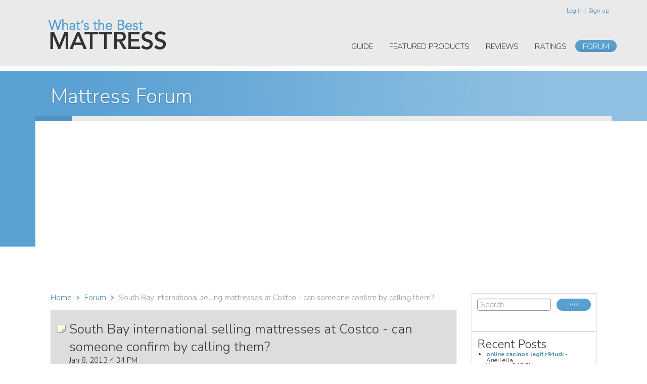

--- FILE ---
content_type: text/html; charset=UTF-8
request_url: https://www.whatsthebest-mattress.com/forum/Re-South-Bay-international-selling-mattresses-Costco-can-someone-confirm-calling-them/30043-0-1.html
body_size: 5200
content:
<!DOCTYPE html>
<html>
		<head>
		<meta http-equiv="content-type" content="text/html; charset=utf-8">
		<meta name="viewport" content="width=device-width, initial-scale=1.0, maximum-scale=1.0, user-scalable=no">
		<meta http-equiv="X-UA-Compatible" content="IE=Edge">
		<title>What's the Best Mattress | South Bay international selling mattresses at Costco - can someone confirm by calling them?</title>
		
		<!-- Styles -->
		<link href="//maxcdn.bootstrapcdn.com/bootstrap/3.3.2/css/bootstrap.min.css" rel="stylesheet" type="text/css">
		<link href="//fonts.googleapis.com/css?family=Nunito:400,300,700" rel="stylesheet" type="text/css">
		<link href="/assets/js/jquery.mmenu/css/jquery.mmenu.all.css" rel="stylesheet" type="text/css">
		<link href="/assets/css/global.css" rel="stylesheet" type="text/css">
		<link href="/assets/css/ratings.css" rel="stylesheet" type="text/css">
		<link href="/assets/css/forum.css" rel="stylesheet" type="text/css">
				
		<!-- Scripts -->
		<script src="//code.jquery.com/jquery-1.11.2.min.js" type="text/javascript"></script>
		<script src="//maxcdn.bootstrapcdn.com/bootstrap/3.3.2/js/bootstrap.min.js" type="text/javascript"></script>
		<script src="/assets/js/jquery.mmenu/js/jquery.mmenu.min.all.js" type="text/javascript"></script>
				<script>if (document.addEventListener) { document.addEventListener("touchstart", function() {},false); }</script>

		<!--[if lt IE 9]>
		<script src="/assets/js/html5shiv.js" type="text/javascript"></script>
		<![endif]-->
		
		<script async src="//pagead2.googlesyndication.com/pagead/js/adsbygoogle.js"></script>
<script>
     (adsbygoogle = window.adsbygoogle || []).push({
          google_ad_client: "ca-pub-7980921786663359",
          enable_page_level_ads: true
     });
</script>
				
	</head>
	<body class="page forum theme-forum">
		<div id="global-wrapper" class="global-wrapper">

			<header id="global-header">
	<div class="container">
		<script>
	$(function(){
		$("#mobile-nav-menu")
			.mmenu({
				header: true,
				transitionDuration: 1500
			},{
				classNames: {
					selected: "current"
				}
			})
			/*.on( "opening.mm", function() {
				$("#global-header .logo-mobile").fadeOut(300);
			})
			.on( "closing.mm", function() {
				$("#global-header .logo-mobile").fadeIn(300);
			})*/
		;
	});
</script>
<div id="mobile-nav" class="mobile-nav">
	<a href="#mobile-nav-menu" class="mobile-nav-button"><span class="icon"><div></div><div></div><div></div></span></a>
	<nav id="mobile-nav-menu" class="mobile-nav-menu">
		<div>
						<span class="Header">Navigate</span>
			<div class="menu">
	<ul>
				<li>
			<a href="/">
				Home			</a>
					</li>	
				<li class="children">
			<a href="/guide/">
				Guide			</a>
			<div class="menu">
	<ul>
				<li class="children">
			<a href="/guide/do-i-need-new-sleep-system/">
				Do I need a new sleep system?			</a>
			<div class="menu">
	<ul>
				<li>
			<a href="/guide/sleep-problems/">
				Sleep Problems?			</a>
					</li>	
				<li>
			<a href="/guide/need-new-bed/">
				Diagnostic Questions			</a>
					</li>	
			</ul>
</div>		</li>	
				<li class="children">
			<a href="/guide/your-basic-choices/">
				Mattress Choices			</a>
			<div class="menu">
	<ul>
				<li>
			<a href="/guide/memory-foam-mattress-101/">
				Memory Foam Mattress 101			</a>
					</li>	
				<li>
			<a href="/guide/latex-mattress-101/">
				Latex Mattress 101			</a>
					</li>	
				<li>
			<a href="/guide/vibrating-mattresses/">
				Vibrating Mattresses			</a>
					</li>	
				<li>
			<a href="/guide/dorm-mattresses/">
				Dorm Mattresses			</a>
					</li>	
				<li>
			<a href="/guide/green-mattresses/">
				Green Mattresses			</a>
					</li>	
				<li>
			<a href="/guide/air-mattresses/">
				Air Mattresses			</a>
					</li>	
				<li>
			<a href="/guide/latex-foam-mattresses/">
				Latex foam mattresses			</a>
					</li>	
				<li>
			<a href="/guide/memory-foam-mattresses/">
				Memory foam mattresses			</a>
					</li>	
			</ul>
</div>		</li>	
				<li class="children">
			<a href="/guide/what-know-before-you-purchase-new-mattress/">
				What to know before you purchase a new mattress			</a>
			<div class="menu">
	<ul>
				<li>
			<a href="/guide/how-bedding-companies-make-market-their-products/">
				How bedding companies make and market their products			</a>
					</li>	
				<li>
			<a href="/guide/how-retailers-sell-beds/">
				How retailers sell beds			</a>
					</li>	
				<li>
			<a href="/guide/what-look-new-bed/">
				What to look for in a new bed			</a>
					</li>	
				<li>
			<a href="/guide/negotiating-tips/">
				Negotiating Tips			</a>
					</li>	
				<li>
			<a href="/guide/other-things-consider/">
				Other things to consider			</a>
					</li>	
				<li>
			<a href="/guide/retailer-interview-1/">
				Retailer Interview #1			</a>
					</li>	
				<li>
			<a href="/guide/retailer-interview-2/">
				Retailer Interview #2			</a>
					</li>	
				<li>
			<a href="/guide/retailer-interview-3/">
				Retailer Interview #3			</a>
					</li>	
				<li>
			<a href="/guide/case-study/">
				Case study			</a>
					</li>	
				<li>
			<a href="/guide/terminology/">
				Terminology			</a>
					</li>	
				<li>
			<a href="/guide/mattress-underground/">
				The Mattress Underground			</a>
					</li>	
				<li>
			<a href="/guide/polyurethane-foam-mattresses/">
				Polyurethane Foam in Mattresses			</a>
					</li>	
			</ul>
</div>		</li>	
				<li class="children">
			<a href="/guide/post-purchase/">
				Post purchase			</a>
			<div class="menu">
	<ul>
				<li>
			<a href="/guide/fire-safety/">
				Fire Safety			</a>
					</li>	
				<li>
			<a href="/guide/maintenance/">
				Maintenance			</a>
					</li>	
				<li>
			<a href="/guide/bed-bugs/">
				Bed Bugs			</a>
					</li>	
			</ul>
</div>		</li>	
				<li class="children">
			<a href="/guide/brands/">
				The Brands			</a>
			<div class="menu">
	<ul>
				<li>
			<a href="/guide/sealy/">
				Sealy			</a>
					</li>	
				<li>
			<a href="/guide/simmons/">
				Simmons			</a>
					</li>	
				<li>
			<a href="/guide/serta/">
				Serta			</a>
					</li>	
				<li>
			<a href="/guide/tempur-pedic/">
				Tempur-Pedic			</a>
					</li>	
				<li>
			<a href="/guide/magniflex/">
				Magniflex			</a>
					</li>	
				<li>
			<a href="/guide/beautyrest-black/">
				Beautyrest Black			</a>
					</li>	
				<li>
			<a href="/guide/vera-wang/">
				Vera Wang			</a>
					</li>	
			</ul>
</div>		</li>	
			</ul>
</div>		</li>	
				<li>
			<a href="/featured/">
				Featured Products			</a>
					</li>	
				<li>
			<a href="/reviews/">
				Reviews			</a>
					</li>	
				<li class="children">
			<a href="/ratings/">
				Ratings			</a>
			<div class="menu">
	<ul>
				<li>
			<a href="/ratings/where-we-got-our-data/">
				Where we got our data			</a>
					</li>	
				<li class="children">
			<a href="/ratings/ratings-type/">
				Ratings by Type			</a>
			<div class="menu">
	<ul>
				<li>
			<a href="/ratings/ratings-type/innerspring-mattress-ratings/">
				Innerspring Mattress Ratings			</a>
					</li>	
				<li>
			<a href="/ratings/ratings-type/memory-foam-mattress-ratings/">
				Memory Foam Mattress Ratings			</a>
					</li>	
				<li>
			<a href="/ratings/ratings-type/latex-mattress-ratings/">
				Latex Mattress Ratings			</a>
					</li>	
				<li>
			<a href="/ratings/ratings-type/air-mattress-ratings/">
				Air Mattress Ratings			</a>
					</li>	
				<li>
			<a href="/ratings/ratings-type/water-bed-ratings/">
				Water Bed Ratings			</a>
					</li>	
			</ul>
</div>		</li>	
				<li class="children">
			<a href="/ratings/contentment-type/">
				Contentment by Type			</a>
			<div class="menu">
	<ul>
				<li>
			<a href="/ratings/contentment-type/innerspring-mattress-owner-contentment-purchase/">
				Innerspring owner satisfaction			</a>
					</li>	
				<li>
			<a href="/ratings/contentment-type/memory-foam-owner-contentment-purchase/">
				Memory Foam owner satisfaction			</a>
					</li>	
				<li>
			<a href="/ratings/contentment-type/latex-mattress-owner-contententment-purchase/">
				Latex Mattress owner satisfaction			</a>
					</li>	
				<li>
			<a href="/ratings/contentment-type/air-mattress-owner-contentment-purchase/">
				Air Mattress owner satisfaction			</a>
					</li>	
				<li>
			<a href="/ratings/contentment-type/water-bed-owner-contentment-purchase/">
				Water Bed owner satisfaction			</a>
					</li>	
			</ul>
</div>		</li>	
				<li class="children">
			<a href="/ratings/contentment-big-brands/">
				Contentment for Big Brands			</a>
			<div class="menu">
	<ul>
				<li>
			<a href="/ratings/contentment-big-brands/tempur-pedic/">
				Tempur-Pedic			</a>
					</li>	
				<li>
			<a href="/ratings/contentment-big-brands/spring-air/">
				Spring Air			</a>
					</li>	
				<li>
			<a href="/ratings/contentment-big-brands/simmons/">
				Simmons			</a>
					</li>	
				<li>
			<a href="/ratings/contentment-big-brands/serta/">
				Serta			</a>
					</li>	
				<li>
			<a href="/ratings/contentment-big-brands/sealy/">
				Sealy			</a>
					</li>	
			</ul>
</div>		</li>	
			</ul>
</div>		</li>	
				<li class="current">
			<a href="/forum/">
				Forum			</a>
					</li>	
			</ul>
</div>			<ul class="account-menu">
								<li>
					<a href="/login/">Log in</a>
				</li>
				<li>
					<a href="/signup/">Sign up</a>
				</li>
							</ul>
		</div>
	</nav>
</div>
		<a id="global-logo" href="/">
			<img src="/assets/images/global/logo.png" alt="What's the Best Mattress">
		</a>
		<nav id="global-nav-member">
			<ul>
								<li>
					<a href="/login/">Log in</a>
				</li>
				<li>
					<a href="/signup/">Sign up</a>
				</li>
							</ul>
		</nav>
		<nav id="global-nav-primary">
	<ul>
				<li>
			<a href="/guide/">Guide</a>
		</li>
				<li>
			<a href="/featured/">Featured Products</a>
		</li>
				<li>
			<a href="/reviews/">Reviews</a>
		</li>
				<li>
			<a href="/ratings/">Ratings</a>
		</li>
				<li class="current">
			<a href="/forum/">Forum</a>
		</li>
			</ul>
</nav>
	</div>
</header>
						
			<div id="global-body">
				<div class="container">
				
					<header id="page-header">
						<h1>
							Mattress Forum						</h1>
					</header>
					
					<section id="page-body" class="row">
					
												
						<article id="main" class="full">
							<div id="main-topper"><span></span></div>
							<div class="inner content">
							
								<div class="row">
	<div class="col-sm-9 col-md-9">

		<nav class="breadcrumb">
			<ul>
				<li>
					<a href="/">Home</a>
				</li>
				<li>
					<a href="/forum/">Forum</a>
				</li>
				<li>
					South Bay international selling mattresses at Costco - can someone confirm by calling them?				</li>
			</ul>
		</nav>
		<div class="forum-topic">
		<article class="forum-post">
	<header class="post-header">
		<div class="icon topic">
		</div>
		<div class="details">
			<div class="subject">
								South Bay international selling mattresses at Costco - can someone confirm by calling them?							</div>
			<div class="meta">
								<span class="date">
					Jan 8, 2013 4:34 PM				</span>
			</div>
					</div>
		<ul class="utility">
		
						
						
						
						<li>
				<a class="quote" href="/forum/post.php?p=29993&q=1">Quote</a>
			</li>
						
		</ul>
	</header>
	
	<table class="post-body">
		<tbody>
			<tr>
								<td class="post-user">
					<div class="user-card">
		<div class="user-username">
		<a href="/members/roy1">
						roy1		</a>
	</div>
	<div class="user-rank">
<div class="user-rank-star user-rank-star-bronze"></div><div class="user-rank-star user-rank-star-bronze"></div><div class="user-rank-star user-rank-star-bronze"></div><div class="user-rank-star user-rank-star-bronze"></div></div>
		<div class="user-meta">
				Joined: May 12, 2010<br>
		Points: 241	</div>
</div>
				</td>
								<td class="post-contents">
					I was told by them that they are going to be selling a latex mattress on Costco soon. There number is 1-800-723-0316. Can someone call them and confirm it and post the answer here.&nbsp;</p> <p> 	Thanks.&nbsp;				</td>
			</tr>
		</tbody>
	</table>

</article>
		</div>
				<DIV STYLE="margin: 10px 0; text-align: center;">
			<div class="zuul-zone" style="width: 728px;">
	<div class="creative creative-raw">
	<script type="text/javascript"><!--
google_ad_client = "pub-7980921786663359";
/* 728x90, created 12/9/09 */
google_ad_slot = "6093905002";
google_ad_width = 728;
google_ad_height = 90;
//-->
</script>
<script type="text/javascript"
src="//pagead2.googlesyndication.com/pagead/show_ads.js">
</script></div>
</div>
		</DIV>
		<div class="forum-replies-nav">
	<div class="forum-navbar">
		<div class="buttons">
						<a class="button button-small" href="/forum/post.php?p=30043#postform">Post Reply</a>
					</div>
		<div class="tools">
						<a href="/forum/south-bay-international-selling-mattresses-costco-can-someone-confirm-calling-them/29993-0-2.html">View as Outline</a>
					</div>
				<div class="pagination">
			<nav class="forum-replies-pagination">
				<ul>
					<li><A HREF="/forum/south-bay-international-selling-mattresses-costco-can-someone-confirm-calling-them/29993-1-1.html"><IMG SRC="/assets/images/forum/buttons/arrow-prev-small.png" WIDTH="19" HEIGHT="19" ALT="Previous page of topics" BORDER="0" style="margin-right: 3px;"> Previous</A></li><li><A HREF="/forum/south-bay-international-selling-mattresses-costco-can-someone-confirm-calling-them/29993-A-1.html">View All</A></li>				</ul>
			</nav>
		</div>
			</div>
</div>
		<section class="forum-post-list">
		<article class="forum-post">
	<header class="post-header">
		<div class="icon rereply">
		</div>
		<div class="details">
			<div class="subject">
								Re: South Bay international selling mattresses at Costco - can someone confirm by calling them?							</div>
			<div class="meta">
								<span class="qualifier">
					Reply #6				</span>
								<span class="date">
					Jan 30, 2013 9:16 AM				</span>
			</div>
					</div>
		<ul class="utility">
		
						
						
						
						<li>
				<a class="quote" href="/forum/post.php?p=30043&q=1">Quote</a>
			</li>
						
		</ul>
	</header>
	
	<table class="post-body">
		<tbody>
			<tr>
								<td class="post-user">
					<div class="user-card">
		<div class="user-username">
		<a href="/members/roy1">
						roy1		</a>
	</div>
	<div class="user-rank">
<div class="user-rank-star user-rank-star-bronze"></div><div class="user-rank-star user-rank-star-bronze"></div><div class="user-rank-star user-rank-star-bronze"></div><div class="user-rank-star user-rank-star-bronze"></div></div>
		<div class="user-meta">
				Joined: May 12, 2010<br>
		Points: 241	</div>
</div>
				</td>
								<td class="post-contents">
					<span class="quotedmessageheader">Good_Sleep wrote:</span></p> <div class="quotedmessage"> 	You know by now, that anyone who sells mattresses are full of it Roy. &nbsp;Have you thought about making one yourself? &nbsp;That way you know exactly what ingredients are going into it. &nbsp;Or you can keep buying them and then come here to let everyone know what garbage they are (when they don&#39;t work for you).</div> <p> 	<br /> 	are you being sarcastic? in the time you took to write this you could have called south bay and provided real help not only to me but to entire forum.				</td>
			</tr>
		</tbody>
	</table>

</article>
		</section>
				<DIV STYLE="margin: 10px 0; text-align: center;">
			<div class="zuul-zone" style="width: 336px;">
	<div class="creative creative-raw">
	<script async src="//pagead2.googlesyndication.com/pagead/js/adsbygoogle.js"></script>
<!-- Mattress-R -->
<ins class="adsbygoogle"
     style="display:block"
     data-ad-client="ca-pub-7980921786663359"
     data-ad-slot="5474469699"
     data-ad-format="auto"></ins>
<script>
(adsbygoogle = window.adsbygoogle || []).push({});
</script></div>
</div>
		</DIV>
		<div class="forum-replies-nav">
	<div class="forum-navbar">
		<div class="buttons">
						<a class="button button-small" href="/forum/post.php?p=30043#postform">Post Reply</a>
					</div>
		<div class="tools">
						<a href="/forum/south-bay-international-selling-mattresses-costco-can-someone-confirm-calling-them/29993-0-2.html">View as Outline</a>
					</div>
				<div class="pagination">
			<nav class="forum-replies-pagination">
				<ul>
					<li><A HREF="/forum/south-bay-international-selling-mattresses-costco-can-someone-confirm-calling-them/29993-1-1.html"><IMG SRC="/assets/images/forum/buttons/arrow-prev-small.png" WIDTH="19" HEIGHT="19" ALT="Previous page of topics" BORDER="0" style="margin-right: 3px;"> Previous</A></li><li><A HREF="/forum/south-bay-international-selling-mattresses-costco-can-someone-confirm-calling-them/29993-A-1.html">View All</A></li>				</ul>
			</nav>
		</div>
			</div>
</div>
	</div>
	<div class="col-sm-3 col-md-3">
		<div class="forum-rightbar">

	<div class="section">
			<div class="forum-search-box">
		<form class="form" method="get" action="/forum/">
			<input type="hidden" name="search" value="1">
			<input class="forum-search-input form-control" type="text" name="string" value="" placeholder="Search">
			<button class="button button-small" type="submit">
				Go
			</button>
		</form>
	</div>
	</div>
	
		
	<div class="section ads">

		<div class="ad">
			<div class="zuul-zone" style="width: 125px;">
	<div class="creative ">
	</div>
</div>
		</div>
		<div class="ad">
			<div class="zuul-zone" style="width: 125px;">
	<div class="creative ">
	</div>
</div>
		</div>
		<div class="ad">
			<div class="zuul-zone" style="width: 125px;">
	<div class="creative ">
	</div>
</div>
		</div>
		<div class="ad">
			<div class="zuul-zone" style="width: 125px;">
	<div class="creative ">
	</div>
</div>
		</div>
			
	</div>

	<div class="section">
		<h2>
			Recent Posts
		</h2>
		<ul class="forum-recent-posts">
			<li>
				<a href="/forum/online-casinos-legit-r94udi/33185-0-1.html">online casinos legit r94udi</a> - ArielLella				<div class="date">Yesterday 3:18 PM</div>
			</li>
			<li>
				<a href="/forum/re-new-casino-online-slots-p39ipv/33184-0-1.html">Re: new casino online slots p39ipv</a> - starsmart1512a				<div class="date">Yesterday 1:47 AM</div>
			</li>
			<li>
				<a href="/forum/re-any-bed-frames-where-you-can-adjust-both-height-width/33183-0-1.html">Re: Any bed frames where you can adjust both height and width?</a> - vum66346				<div class="date">Yesterday 12:43 AM</div>
			</li>
			<li>
				<a href="/forum/online-casino-pragmatic-play-p452us/33182-0-1.html">online casino pragmatic play p452us</a> - ArielLella				<div class="date">Jan 29, 2026 11:37 AM</div>
			</li>
			<li>
				<a href="/forum/re-any-bed-frames-where-you-can-adjust-both-height-width/33180-0-1.html">Re: Any bed frames where you can adjust both height and width?</a> - oiyutrs				<div class="date">Jan 28, 2026 10:41 PM</div>
			</li>
			<li>
				<a href="/forum/casino-cash-games-online-x442ld/33175-0-1.html">casino cash games online x442ld</a> - ArielLella				<div class="date">Jan 10, 2026 3:18 AM</div>
			</li>
			<li>
				<a href="/forum/seattle-towncar/33174-0-1.html">Seattle-Towncar</a> - 				<div class="date">Jan 9, 2026 12:47 PM</div>
			</li>
			<li>
				<a href="/forum/casino/33173-0-1.html">casino</a> - DonaldSed				<div class="date">Jan 8, 2026 3:41 PM</div>
			</li>
		</ul>
	</div>

</div>
	</div>
</div>
							
							</div>
						</article>
					
					</section>

				</div>
			</div>
		
				<footer id="global-footer">
		<div class="container">
			<div class="columns row">
				<div class="col col-sm-4 col-xs-12">
					<h1>
						What’s the Best Mattress
					</h1>
					<p>
						Let What's The Best be your guide to finding the perfect night’s sleep. Learn about the different types of mattresses: memory foam, air mattresses, innerspring, latex mattresses, and water beds. See how they compare with user mattress reviews, and get your questions answered in the mattress forum.
					</p>
				</div>
				<nav class="col col-sm-2 col-xs-6">
					<h1>
						Content
					</h1>
					<ul>
												<li>
							<a href="/guide/">Guide</a>
						</li>
												<li>
							<a href="/reviews/">Reviews</a>
						</li>
												<li>
							<a href="/ratings/">Ratings</a>
						</li>
												<li>
							<a href="/forum/">Forum</a>
						</li>
												<li>
							<a href="/featured/">Featured</a>
						</li>
												<li>
							<a href="http://www.whatsthebest-mattress.com/special-features/">Special Features</a>
						</li>
											</ul>
				</nav>
				<nav class="col col-sm-2 col-xs-6">
					<h1>
						Company
					</h1>
					<ul>
												<li>
							<a href="/company/about/">About Us</a>
						</li>
												<li>
							<a href="/company/press/">Press</a>
						</li>
												<li>
							<a href="/company/advertise/">Advertise</a>
						</li>
											</ul>
				</nav>
				<div class="clearfix visible-xs-block"></div>
				<nav class="col col-sm-2 col-xs-6">
					<h1>
						Support
					</h1>
					<ul>
												<li>
							<a href="/contact-us/">Contact Us</a>
						</li>
												<li>
							<a href="/privacy-policy/">Privacy Policy</a>
						</li>
											</ul>
				</nav>
				<div class="col col-sm-2 col-xs-6">
					<h1>
						Follow Us
					</h1>
					<ul class="social">
												<li>
							<a href="https://www.facebook.com/pages/WhatsTheBest-Mattress/311750972247242?hc_location=stream" target="_blank">
								<span class="social-icon social-icon-facebook"></span>
								Facebook
							</a>
						</li>
																		<li>
							<a href="https://twitter.com/wtbMattress" target="_blank">
								<span class="social-icon social-icon-twitter"></span>
								Twitter
							</a>
						</li>
											</ul>
				</div>
			</div>
			<div class="copyright">
				© 1998 - 2026, What's the Best, Inc.
			</div>
		</div>
	</footer>
	
	<script>
  (function(i,s,o,g,r,a,m){i['GoogleAnalyticsObject']=r;i[r]=i[r]||function(){
  (i[r].q=i[r].q||[]).push(arguments)},i[r].l=1*new Date();a=s.createElement(o),
  m=s.getElementsByTagName(o)[0];a.async=1;a.src=g;m.parentNode.insertBefore(a,m)
  })(window,document,'script','https://www.google-analytics.com/analytics.js','ga');

  ga('create', 'UA-9702131-2', 'auto');
  ga('send', 'pageview');

</script>
		</div>
	</body>
</html>

--- FILE ---
content_type: text/html; charset=utf-8
request_url: https://www.google.com/recaptcha/api2/aframe
body_size: 269
content:
<!DOCTYPE HTML><html><head><meta http-equiv="content-type" content="text/html; charset=UTF-8"></head><body><script nonce="2epF7FgJG4WoKxB260XgLQ">/** Anti-fraud and anti-abuse applications only. See google.com/recaptcha */ try{var clients={'sodar':'https://pagead2.googlesyndication.com/pagead/sodar?'};window.addEventListener("message",function(a){try{if(a.source===window.parent){var b=JSON.parse(a.data);var c=clients[b['id']];if(c){var d=document.createElement('img');d.src=c+b['params']+'&rc='+(localStorage.getItem("rc::a")?sessionStorage.getItem("rc::b"):"");window.document.body.appendChild(d);sessionStorage.setItem("rc::e",parseInt(sessionStorage.getItem("rc::e")||0)+1);localStorage.setItem("rc::h",'1769875608324');}}}catch(b){}});window.parent.postMessage("_grecaptcha_ready", "*");}catch(b){}</script></body></html>

--- FILE ---
content_type: text/css
request_url: https://www.whatsthebest-mattress.com/assets/css/global.css
body_size: 5352
content:
/**
 * Globals
 */
body {
	/*min-width: 980px;*/
	background: #fff;
	font-weight: 300;
	font-size: 15px;
	line-height: 1.2; 
	font-family: "Nunito", sans-serif;
	color: #333;
}

a {
	color: #4786b2;
	text-decoration: none;
}
a:hover, a:active {
	color: #28648f;
	text-decoration: none;
}

strong, b { font-weight: 700; }
em, i { font-style: italic; }

h1 {
	margin: 18px 0 0;
	font-weight: 300;
	font-size: 30px;
	line-height: 1.2;
	font-family: "Nunito", sans-serif;
	color: #333;
}
h1:first-child { margin-top: 0; }
h1 + h1, h2 + h1, h3 + h1 { margin-top: 0; }

h2 {
	margin: 18px 0 0;
	font-weight: 300;
	font-size: 24px;
	line-height: 1.2;
	font-family: "Nunito", sans-serif;
	color: #333;
}
h2:first-child { margin-top: 0; }
h2 + h2, h1 + h2, h3 + h2 { margin-top: 0; }

h3 {
	margin: 18px 0 0;
	font-weight: 300;
	font-size: 20px;
	line-height: 1.2;
	font-family: "Nunito", sans-serif;
	color: #333;
}
h3:first-child { margin-top: 0; }
h3 + h3, h1 + h3, h2 + h3 { margin-top: 0; }

p {
	margin: 1em 0;
}
/* p:first-child { margin-top: 0; } */

button::-moz-focus-inner {
	padding: 0 !important;
	border: 0 none !important;
}
.button {
	/* Default: color = gray, size = medium */
	position: relative;
	display: inline-block;
	outline: none;
	height: 33px;
	overflow: hidden;
	margin: 0;
	padding: 1px 30px 0;
	border: none;
	border-radius: 17px;
	background-color: #579dcd;
	background-image: url(../images/global/button-sprites.png);
	background-repeat: repeat-x;
	background-position: 0px -118px;
	font: 400 15px/33px "Nunito", sans-serif;
	color: #e6f0f8;
	text-transform: uppercase;
	cursor: pointer;
}
.button:hover {
	color: #fff;
}
.button:active {
	/*margin-top: 1px;*/
}
	/* Button shadow */
	.button-shadow {
		box-shadow: 0px 1px 4px rgba(0, 0, 0, 0.25);
	}
	/* Button Sizes */
	.button.button-medium {
		height: 33px;
		padding: 0 30px;
		border: none;
		border-radius: 17px;
		font: 400 15px/33px "Nunito", sans-serif;
		text-transform: uppercase;
	}
	.button.button-small {
		height: 24px;
		padding: 0 12px;
		font: 400 10px/24px "Nunito", sans-serif;
		text-transform: uppercase;
	}
	/* Button Colors */
	/* Gray */
	.button.button-gray {
		background-color: #dbdbdb;
		border-top: 1px solid #e9e9e9;
		color: #558fb9;
	}
	.button.button-gray:hover {
		color: #28648f;
	}
	.button.button-gray, .button.button-gray.button-medium { background-position: 0px 0px; }
	.button.button-gray.button-small { background-position: 0px -34px; }
	/* White */
	.button.button-white {
		background-color: #f7f7f7;
		border-top: 1px solid #e9e9e9;
		color: #558fb9;
	}
	.button.button-white:hover {
		color: #28648f;
	}
	.button.button-white, .button.button-white.button-medium { background-position: 0px -59px; }
	.button.button-white.button-small { background-position: 0px -93px; }
	/* Blue */
	.button.button-blue {
		background-color: #579dcd;
		color: #e6f0f8;
	}
	.button.button-blue:hover {
		color: #fff;
	}
	.button.button-blue, .button.button-blue.button-medium { background-position: 0px -118px; }
	.button.button-blue.button-small { background-position: 0px -152px; }
	/* Green */
	.button.button-green {
		background-color: #b2cd57;
		color: #f4f8e6;
	}
	.button.button-green:hover {
		color: #fff;
	}
	.button.button-green.button-medium { background-position: 0px -177px; }
	.button.button-green.button-small { background-position: 0px -211px; }
	/* Orange */
	.button.button-orange {
		background-color: #cda857;
		color: #f8f2e6;
	}
	.button.button-orange:hover {
		color: #fff;
	}
	.button.button-orange.button-medium { background-position: 0px -236px; }
	.button.button-orange.button-small { background-position: 0px -270px; }
	/* Magenta */
	.button.button-magenta {
		background-color: #c370bd;
		color: #f6eaf5;
	}
	.button.button-magenta:hover {
		color: #fff;
	}
	.button.button-magenta.button-medium { background-position: 0px -295px; }
	.button.button-magenta.button-small { background-position: 0px -329px; }
	/* Yellow */
	.button.button-yellow {
		background-color: #cdc957;
		color: #f8f7e6;
	}
	.button.button-yellow:hover {
		color: #fff;
	}
	.button.button-yellow.button-medium { background-position: 0px -354px; }
	.button.button-yellow.button-small { background-position: 0px -388px; }

/**
 * Content lists
 */
.content ul,
.content ol {
	margin: 1em 0;
}
.content ul {
	list-style: disc;
}
	.content ul li,
	.content ol li {
		margin: 0 0 0 1.5em;
	}

/**
 * Global header
 */
#global-header {
	position: relative;
	width: auto;
	/*height: 120px;*/
	background: #ebeaea;
	margin: 0;
	padding: 20px;
	border-bottom: 2px solid #fff;
	text-align: center;
}
	#global-header .container {
		position: relative;
		/*width: 980px;*/
		/*height: 130px;*/
		margin: 0 auto;
		padding: 0;
	}
		#global-header #global-logo {
			display: block;
			margin: 0 0 0 40px;
			/*position: absolute;
			left: 20px;
			top: 38px;*/
		}
			#global-header #global-logo img {
				max-width: 100%;
			}
		#global-header #global-nav-member {
			position: absolute;
			right: 20px;
			top: 15px;
		}
		#global-header #global-nav-primary {
			position: absolute;
			right: 5px;
			bottom: -5px;
		}
@media (min-width: 768px) {
	#global-header {
		height: 140px;
		padding: 0 20px;
		border-bottom: 10px solid #fff;
		text-align: left;
	}
		#global-header #global-logo {
			float: left;
			margin-left: 40px;
			margin-right: 40px;
			margin-top: 38px;
		}
}

/**
 * Global nav member
 */
#global-nav-member ul {
	float: right;
	margin: 0;
	padding: 0;
	list-style: none;
	font: 300 12px/12px "Nunito", sans-serif;
	text-transform: none;
}
	#global-nav-member ul li {
		float: left;
		margin: 0 0 0 5px;
		padding: 0 0 0 5px;
		border-left: 1px solid #ccc;
	}
	#global-nav-member ul li:first-child {
		margin-left: 0;
		padding-left: 0;
		border-left: none;
	}
		#global-nav-member ul li a {
			float: left;
		}


/**
 * Global nav primary
 */
#global-nav-primary ul {
	float: right;
	margin: 0;
	padding: 0;
	list-style: none;
	font: 300 15px/25px "Nunito", sans-serif;
	text-transform: uppercase;
}
	#global-nav-primary ul li {
		float: left;
		margin: 0 0 0 2px;
		padding: 0;
	}
	#global-nav-primary ul li:first-child { margin-left: 0; }
		#global-nav-primary ul li a {
			float: left;
			height: 24px;
			padding: 1px 15px 0;
			color: #333;
		}
		#global-nav-primary ul li a:hover, #global-nav-primary ul li a:active {
			color: #4786b2;
		}
		/* Current */
		#global-nav-primary li.current a {
			border-radius: 12.5px;
			background-image: url(../images/global/button-sprites.png);
			background-repeat: repeat-x;
			background-position: 0px 0px;
		}
		/* Themes */
		.theme-guide #global-nav-primary li.current a {
			background-position: 0px -211px;
			color: #f4f8e6;
		}
		.theme-reviews #global-nav-primary li.current a {
			background-position: 0px -152px;
			color: #f4f8e6;
		}
		.theme-ratings #global-nav-primary li.current a {
			background-position: 0px -329px;
			color: #f6eaf5;
		}
		.theme-forum #global-nav-primary li.current a {
			background-position: 0px -152px;
			color: #f4f8e6;
		}
		.theme-featured #global-nav-primary li.current a {
			background-position: 0px -388px;
			color: #f4f8e6;
		}

/**
 * Mobile nav
 */
#global-header .mobile-nav {
	display: none;
}
	.mobile-nav-menu.mm-menu {
		background: #5aa2d4;
	}
	/*.mobile-nav-menu .mm-header {
		position: relative;
		height: 103px;
		padding: 0 20px;
	}*/
	/*.mobile-nav-menu.mm-menu.mm-hasheader > .mm-panel {
		padding-top: 103px;
	}*/
	.mobile-nav-menu .mm-header {
		/*background: #5191be;*/
		color: rgba(255, 255, 255, 0.9);
	}
		.mobile-nav-menu .mm-header .mm-title,
		.mobile-nav-menu .mm-header .mm-prev,
		.mobile-nav-menu .mm-header .mm-next,
		.mobile-nav-menu .mm-header .mm-close {
			padding-top: 20px;
		}
			/*.mobile-nav-menu .mm-header .mm-title img {
				max-width: 100%;
			}*/
	.mm-menu .mm-list,
	.mm-panel > .mm-list,
	.mm-menu > .mm-panel,
	.mm-menu.mm-hasheader > .mm-panel > .mm-list:first-child {
		margin: 0;
		padding: 0;
	}
	.mm-list > li:after {
		margin-left: 0 !important;
	}
	.mobile-nav-menu.mm-menu .mm-list > li.mm-selected > a:not(.mm-subopen),
	.mobile-nav-menu.mm-menu .mm-list > li.mm-selected > span {
		background: #5191be;
	}
	.mobile-nav-menu .mm-list {
		font-size: 15px;
	}
		.mobile-nav-menu .mm-list a:hover { color: #fff; }
		.mobile-nav-menu .mm-list > li > a,
		.mobile-nav-menu .mm-list > li > span {
			color: rgba(255, 255, 255, 0.7);
		}
	.mobile-nav .mobile-nav-button {
		position: absolute;
		z-index: 1000;
		top: 32px;
		left: 0;
		margin-top: -10px;
	}
		.mobile-nav .mobile-nav-button .icon {
			display: block;
			width: 30px;
			height: 20px;
			overflow: hidden;
		}
			.mobile-nav .mobile-nav-button .icon div {
				margin: 0 0 5px;
				width: 100%;
				height: 3px;
				overflow: hidden;
				background: #444;
			}
	.mobile-nav-menu {
		display: none;
	}
		.mobile-nav-menu .Header {
			display: none;
		}
		.mobile-nav-menu .account-menu {
			margin-top: 25px;
		}
			.mobile-nav-menu .account-menu .welcome {
				padding: 10px 20px;
				font-size: 1.2em;
			}
@media only screen and (max-width: 767px) {

	#global-header #global-nav-member,
	#global-header #global-nav-primary {
		display: none;
	}
	#global-header .mobile-nav {
		display: block;
	}
}

/**
 * Global body
 */
#global-body {
	position: relative;
	width: auto;
	min-height: 348px;
	background-color: #fff;
	background-image: url(../images/global/body-bg.jpg);
	background-repeat: no-repeat;
	background-position: center top;
}
	#global-body > .container {
		position: relative;
		/*width: 980px;
		margin: 0 auto;
		padding: 0;*/
	}

/**
 * Global footer
 */
#global-footer {
	position: relative;
	width: auto;
	background: #4d4d4d;
	border-top: 10px solid #ebeaea;
	font: 300 14px/18px "Nunito", sans-serif;
	color: #ccc;
}
	#global-footer a {
		color: #ccc;
	}
	#global-footer a:hover, #global-footer a:active {
		color: #fff;
	}
	#global-footer .container {
		position: relative;
		/*width: 980px;*/
		margin: 0 auto;
		padding: 0;
	}
		#global-footer .columns {
			/*width: 980px;*/
			/*margin: 50px 0 32px;*/
			margin: 0;
			overflow: hidden;
		}
			#global-footer .columns .col {
				margin-top: 50px;
				margin-bottom: 32px;
			}
			/*#global-footer .columns .column {
				float: left;
				width: 160px;
				margin-left: 10px;
				padding: 0;
			}*/
			/*#global-footer .columns .column.major {
				width: 298px;
				margin-left: 0;
			}*/
				#global-footer .columns h1 {
					margin: 0 0 14px;
					padding: 0 10px 21px;
					background: url(../images/global/footer-hr.png) no-repeat left bottom;
					font: 400 14px/18px "Nunito", sans-serif;
					color: #ccc;
					text-transform: uppercase;
				}
				#global-footer .columns p {
					margin: 14px 0 0;
					padding: 0 10px;
				}
				#global-footer .columns ul {
					margin: 14px 0 0;
					padding: 0 10px;
					list-style: none;
				}
					#global-footer .columns ul li {
						display: block;
						margin: 8px 0 0;
						padding: 0;
						line-height: 24px;
					}
				#global-footer .columns ul.social {
				
				}
					#global-footer .columns ul.social a {
						display: inline-block;
					}
						#global-footer .columns ul.social a .social-icon {
							display: inline-block;
							vertical-align: bottom;
							width: 24px;
							height: 24px;
							margin: 0 7px 0 0;
							background: url(../images/global/social-sprites.png) no-repeat;
						}
							#global-footer .columns ul.social a .social-icon.social-icon-facebook {
								background-position: 0px 0px;
							}
							#global-footer .columns ul.social a .social-icon.social-icon-twitter {
								background-position: 0px -24px;
							}
		#global-footer .copyright {
			width: auto;
			padding: 15px 10px;
			border-top: 1px solid #626262;
			
		}

/**
 * Page header
 */
#page-header {
	position: relative;
	/*width: 980px;*/
	height: 80px;
	padding: 25px 5px 0;
}
	#page-header h1 {
		margin: 0;
		padding: 0;
		font-weight: 300;
		font-size: 30px;
		line-height: 1.2;
		font-family: "Nunito", sans-serif;
		color: #fff;
		text-shadow: 0px 1px 3px rgba(0, 0, 0, 0.25);
		white-space: nowrap;
	}
@media (min-width: 768px) {
	#page-header {
		height: 90px;
		padding: 27px 30px 0;
	}
		#page-header h1 {
			font-size: 40px;
		}
}

/**
 * Page body
 */
#page-body {
	position: relative;
	/*width: 980px;*/
	overflow: hidden;
}
	#page-body #side {
		/*float: left;
		width: 245px;*/
		min-height: 260px;
		margin: 10px 0 0;
		padding: 0;
		background: #fff;
	}
	#page-body #main {
		position: relative;
		/*float: left;
		width: 735px;*/
		min-height: 260px;
		margin: 0;
		padding: 10px 0 0;
		background: #fff;
	}
	#page-body #main.full {
		width: 100%;
	}
		#page-body #main #main-topper {
			position: absolute;
			left: 0px;
			top: 0px;
			width: 100%;
			height: 10px;
			background: #eaeaeb;
		}
			#page-body #main #main-topper span {
				position: absolute;
				left: 0;
				top: 0;
				width: 72px;
				height: 10px;
				background: #999;
			}
			/* Themes */
			.theme-guide #page-body #main #main-topper span { background: #b7d35a; }
			.theme-reviews #page-body #main #main-topper span { background: #5191be; }
			.theme-ratings #page-body #main #main-topper span { background: #d35ab7; }
			.theme-forum #page-body #main #main-topper span { background: #5191be; }
			.theme-featured #page-body #main #main-topper span { background: #b7d35a; }
	#page-body #main > .inner {
		width: auto;
		padding: 20px 20px 40px;
	}
@media (min-width: 768px) {
	#page-body {
		margin: 0;
	}
		#page-body #main > .inner {
			width: auto;
			padding: 40px 55px 80px;
		}
}

/**
 * Page layout: hero
 */
.page-hero #global-body {
	background-color: transparent;
	background-image: url(../images/global/body-hero-bg.jpg);
}
.page-hero #page-body #main {
	background: transparent;
}
.page-hero #page-body #main #main-topper {
	display: none;
}
.page-hero #page-body #main > .container {
	padding-left: 0;
	padding-right: 0;
	padding-top: 0;
}

/**
 * Text columns
 */
.text-columns {
	width: auto;
	overflow: hidden;
}
	.text-columns .column {
		float: left;
		margin: 0;
		padding: 0;
	}
		.text-columns .column .content {
			margin: 0;
			padding: 0 0 0 25px;
		}
		.text-columns .column:first-child .content {
			padding-left: 0;
		}
	.text-columns .column.column25 { width: 25%; }
	.text-columns .column.column33 { width: 33.3333%; }
	.text-columns .column.column50 { width: 50%; }
	.text-columns .column.column66 { width: 66.6666%; }
	.text-columns .column.column75 { width: 75%; }

/**
 * Side nav
 */
.side-nav {
	background: #a3bb53;
	margin: 0 0 15px;
	padding: 15px 0 60px;
}
	.side-nav ul {
		display: block;
		margin: 0;
		padding: 0;
		list-style: none;
	}
		.side-nav ul li {
			display: block;
			margin: 0;
			padding: 0;
		}
			.side-nav ul li a {
				position: relative;
				display: block;
				margin: 0;
				padding: 9px 16px 9px 32px;
				font: 400 14px/18px "Nunito", sans-serif;
				color: #fff;
				text-transform: uppercase;
			}
				.side-nav a .arrow {
					position: absolute;
					left: 16px;
					top: 13px;
					width: 10px;
					height: 10px;
					overflow: hidden;
					background: url(../images/global/sidenav-arrow-sprites.png) no-repeat 0px 0px;
				}
				.side-nav .open .arrow, .side-nav .current .arrow {
					background-position: 0px -10px;
				}
			.side-nav .current a {
				background: #313131;
			}
			
			/* Level 2+ */
			.side-nav ul ul {
				display: none;
				background: #8ba047;
			}
			.side-nav ul .current ul {
				display: block;
			}
			.side-nav ul ul a {
				text-transform: none;
			}
			.side-nav .current ul a { background: none; } /* reset subs of current */
			.side-nav .current .current > a { background: #637623; } /* color subs of current that are current */

	/* Themes */
	/* Theme: guide */
	.theme-guide .side-nav { background: #a3bb53; }
	.theme-guide .side-nav ul ul { background: #8ba047; }
	.theme-guide .side-nav .current .current > a { background: #637623; }
	/* Theme: ratings */
	.theme-ratings .side-nav { background: #bb53a3; }
	.theme-ratings .side-nav ul ul { background: #a0478b; }
	.theme-ratings .side-nav .current .current > a { background: #762363; }

/**
 * Bootstrap forms
 */
label {
	color: #4786b2;
}
label .note {
	display: block;
	/*margin-left: 10px;*/
	font-weight: normal;
	font-size: 80%;
	line-height: 1;
	color: #999;
}
.has-error label .note { color: inherit; }

/**
 * Form
 */
.form {
	width: auto;
	overflow: hidden;
}
.form input,
.form textarea {
	max-width: 100%;
	border: 1px solid #999;
	padding: 5px;
	font: 300 15px/normal "Nunito", sans-serif;
	color: #333;
}
	.form .section {
		margin: 40px 0;
	}
		.form .section-admin {
			padding: 20px;
			border: 1px solid #f99;
			background: #fcc;
		}
			.form .section-admin h1,
			.form .section-admin h2 {
				color: #c33;
			}
			.form .section-admin .fieldset label {
				color: #000;
			}
	.form .fieldset {
		width: auto;
		overflow: hidden;
		margin: 1em 0;
	}
	.form .fieldset:first-child {
		margin-top: 0;
	}
		.form .fieldset label {
			display: block;
			font-weight: 300;
			color: #4786b2;
		}
			.form .fieldset label .note,
			label .note {
				display: block;
				/*margin-left: 10px;*/
				font-weight: normal;
				font-size: 80%;
				line-height: 1;
				color: #999;
			}
		.form .fieldset label.error {
			padding-left: 20px;
			background: url(/assets/images/icons/16x16/warning.png) no-repeat left top;
			color: #f00 !important;
		}
			.form .fieldset label.error * {
				color: #f00 !important;
			}
			.form .fieldset label.error .note {
				padding: 3px;
				border: 1px solid #f00;
			}
		.form .fieldset .field {
			display: block;
		}
		/* Checkbox */
		.fieldset.fieldset-checkbox .field {
			float: left;
			margin-right: 3px;
		}
			.fieldset.fieldset-checkbox .field input {
				vertical-align: top;
			}
		.fieldset.fieldset-checkbox label {
			float: left;
		}

/**
 * Breadcrumbs
 */
.breadcrumb {
	width: auto;
	overflow: hidden;
	margin: 1em 0;
	padding: 0;
	background: none;
}
.breadcrumb:first-child { margin-top: 0; }
	.breadcrumb ul {
		display: block;
		width: auto;
		overflow: hidden;
		margin: 0;
		padding: 0;
		list-style: none;
	}
		.breadcrumb ul li {
			float: left;
			margin: 0 0 0 10px;
			padding: 0 0 0 15px;
			background: url(/assets/images/global/breadcrumb-arrow.png) no-repeat left center;
			font-size: 15px;
			line-height: 18px;
			color: #999;
		}
		.breadcrumb ul li:first-child {
			margin-left: 0;
			padding-left: 0;
			background: none;
		}

/**
 * Knockout headings
 */
h1.knockout, h2.knockout, h3.knockout {
	margin: 0;
	padding: 15px 25px;
	background: #333333;
	color: #fff;
}
h1.knockout a, h2.knockout a, h3.knockout a {
	color: inherit;
}
h1.knockout a:hover, h2.knockout a:hover, h3.knockout a:hover {
	color: #4786b2;
}

/**
 * User card
 */
.user-card {
	width: auto;
	overflow: hidden;
}
	.user-card .user-username {
		float: left;
		margin-right: 10px;
		font-weight: bold;
		font-size: 17px;
		line-height: 22px;
	}
	.user-card .moderator-badge {
		float: left;
		width: 22px;
		height: 0;
		overflow: hidden;
		margin: 0 5px 0 0;
		padding: 22px 0 0;
		background: url(../images/users/moderator-badge.png) no-repeat;
		vertical-align: top;
	}
	.user-card .user-rank {
		float: left;
		height: 22px;
		line-height: 22px;
	}
	.user-card .user-rank,
	.user-card .user-quote,
	.user-card .user-meta {
		display: inline-block;
	}
	.user-card .user-rank:last-child,
	.user-card .user-quote:last-child,
	.user-card .user-meta:last-child {
		margin-bottom: 0;
	}
	.user-card .user-quote,
	.user-card .user-meta {
		display: none;
	}
@media (min-width: 768px) {
	.user-card .user-username {
		float: none;
	}
	.user-card .user-rank,
	.user-card .user-quote,
	.user-card .user-meta {
		display: block;
		float: none;
		margin: 1em 0;
	}
}

/**
 * User rank
 */
.user-rank {
	width: 80px;
	height: 18px;
	overflow: hidden;
	margin: 0;
	padding: 0;
}
	.user-rank .user-rank-star {
		float: left;
		width: 18px;
		height: 0;
		margin: 0 2px 0 0;
		padding: 18px 0 0;
		background: url(../images/users/rank-sprites.png) no-repeat 0px 0px;
	}
		.user-rank .user-rank-star.user-rank-star-bronze { background-position: 0px 0px; }
		.user-rank .user-rank-star.user-rank-star-silver { background-position: -18px 0px; }
		.user-rank .user-rank-star.user-rank-star-gold { background-position: -36px 0px; }

/**
 * Member profile
 */
.member-profile {
	
}
	.member-profile .member-card {

	}
	.member-profile .member-recent-posts {
		margin-top: 40px;
	}

/**
 * Member card
 */
.member-card {
	width: auto;
	overflow: hidden;
	padding: 20px 20px;
	background: #eaeaea;
}
	.member-card .member-info,
	.member-card .member-stats {
		float: left;
		width: 50%;
	}
	.member-card .fieldset {
		margin: 15px 0;
	}
		.member-card .field {
			width: auto;
			overflow: hidden;
			margin: 3px 0;
		}
		.member-card .field.gap {
			margin-top: 1em;
		}
			.member-card label {
				float: left;
				width: 120px;
				padding-top: 2px;
				font-weight: normal;
				font-size: 11px;
				color: #999;
				text-align: right;
				text-transform: uppercase;
			}
			.member-card .value {
				margin-left: 120px;
				padding-left: 10px;
				line-height: 18px;
			}


/**
 * Pagination
 */
.pagination-nav {
	width: auto;
	overflow: hidden;
}
	.pagination-nav ul {
		width: auto;
		overflow: hidden;
		margin: 0;
		padding: 0;
		list-style: none;
		border-left: 1px solid #ccc;
	}
		.pagination-nav ul li {
			float: left;
			margin: 0;
			padding: 0;
			border-width: 1px 1px 1px 0;
			border-style: solid;
			border-color: #ccc;
		}
		.pagination-nav ul li.current {
			border-color: #579dcd;
			background: #579dcd;
		}
		.pagination-nav ul li.current,
		.pagination-nav ul li.current * {
			color: #fff;
		}
			.pagination-nav ul li a,
			.pagination-nav ul li span {
				float: left;
				margin: 0;
				padding: 5px 10px;
			}
		.pagination-nav ul li.description {
			display: none;
		}

/**
 * Wrap floats
 */
.wrap-floats {
	width: auto;
	overflow: hidden;
}

/**
 * Clearfix
 */
.clearfix:before,
.clearfix:after {
	content: "";
	display: table;
} 
.clearfix:after {
	clear: both;
}
.clearfix {
	zoom: 1; /* For IE 6/7 (trigger hasLayout) */
}

/**
 * Tables
 */
table.simple-table {
	width: 100%;
	border: none;
	border-top: 1px solid #ccc;
	border-bottom: 1px solid #ccc;
	border-spacing: 0;
	border-collapse: collapse;
}
	table.simple-table thead th {
		padding: 5px 10px 2px;
		font-size: 12px;
		font-weight: bold;
		text-align: left;
		color: #666;
		border-bottom: 2px solid #999;
	}
	table.simple-table tbody td {
		padding: 8px 10px;
		text-align: left;
		vertical-align: top;
	}
	table.simple-table tbody tr:nth-child(odd), table.simple-table tbody tr:nth-child(odd) td { background: #eef5fb; }
	table.simple-table tbody tr:nth-child(even), table.simple-table tbody tr:nth-child(even) td { background: none; }
	.reviews .glance.glance-forumposts table tbody td:first-child {
		padding-top: 5px;
	}
@media (max-width: 767px) {
	table.simple-table,
	/*table.simple-table thead,*/
	table.simple-table tbody,
	table.simple-table tr,
	table.simple-table th,
	table.simple-table td {
		display: block;
		width: 100% !important;
		text-align: left !important;
	}
	table.simple-table tr {
		padding: 6px 0 !important;
	}
	table.simple-table th,
	table.simple-table td {
		padding: 2px 10px !important;
	}
	table.simple-table thead { display: none; }
}

/**
 * Mattress type icons
 */
.icon-mattress-type {
	display: inline-block;
	width: 0;
	height: 0;
	overflow: hidden;
	margin: 0;
	padding: 0;
	background-image: url(../images/global/mattress-type-sprites.png);
	background-repeat: no-repeat;
}

	/* Size: default, 32 */
	.icon-mattress-type, .icon-size-32.icon-mattress-type {
		width: 32px;
		padding-top: 32px;
	}
	.icon-mattress-type-memory-foam, .icon-size-32.icon-mattress-type-memory-foam { background-position: 0px 0px; }
	.icon-mattress-type-innerspring, .icon-size-32.icon-mattress-type-innerspring { background-position: -32px 0px; }
	.icon-mattress-type-latex, .icon-size-32.icon-mattress-type-latex { background-position: -64px 0px; }
	.icon-mattress-type-air, .icon-size-32.icon-mattress-type-air { background-position: -96px 0px; }
	.icon-mattress-type-waterbed, .icon-size-32.icon-mattress-type-waterbed { background-position: -128px 0px; }
	a:hover .icon-mattress-type-memory-foam, a:hover .icon-size-32.icon-mattress-type-memory-foam { background-position: 0px -32px; }
	a:hover .icon-mattress-type-innerspring, a:hover .icon-size-32.icon-mattress-type-innerspring { background-position: -32px -32px; }
	a:hover .icon-mattress-type-latex, a:hover .icon-size-32.icon-mattress-type-latex { background-position: -64px -32px; }
	a:hover .icon-mattress-type-air, a:hover .icon-size-32.icon-mattress-type-air { background-position: -96px -32px; }
	a:hover .icon-mattress-type-waterbed, a:hover .icon-size-32.icon-mattress-type-waterbed { background-position: -128px -32px; }

	/* Size: 64 */
	.icon-size-64.icon-mattress-type {
		width: 64px;
		padding-top: 64px;
	}
	.icon-size-64.icon-mattress-type-memory-foam { background-position: 0 -64px; }
	.icon-size-64.icon-mattress-type-innerspring { background-position: -64px -64px; }
	.icon-size-64.icon-mattress-type-latex { background-position: -128px -64px; }
	.icon-size-64.icon-mattress-type-air { background-position: -192px -64px; }
	.icon-size-64.icon-mattress-type-waterbed { background-position: -256px -64px; }
	a:hover .icon-size-64.icon-mattress-type-memory-foam { background-position: 0 -128px; }
	a:hover .icon-size-64.icon-mattress-type-innerspring { background-position: -64px -128px; }
	a:hover .icon-size-64.icon-mattress-type-latex { background-position: -128px -128px; }
	a:hover .icon-size-64.icon-mattress-type-air { background-position: -192px -128px; }
	a:hover .icon-size-64.icon-mattress-type-waterbed { background-position: -256px -128px; }

/**
 * Mattress list
 */
ul.mattress-icon-list {
	margin: 0;
	padding: 0;
	list-style: none;
}
	ul.mattress-icon-list li {
		margin: 15px 0 0;
		padding: 0;
	}
	ul.mattress-icon-list li:first-child {
		margin-top: 0;
	}
		ul.mattress-icon-list li a {
			display: block;
			width: auto;
			overflow: hidden;
			font-weight: 400;
			color: #333;
		}
		ul.mattress-icon-list li a:hover {
			color: #4786b2;
		}
			ul.mattress-icon-list li a .icon {
				display: inline-block;
				vertical-align: top;
				margin-right: 12px;
			}
			ul.mattress-icon-list li a .title {
				display: inline-block;
				margin-top: 6px;
				/*line-height: 32px;*/
			}

/**
 * Quick floats
 */
.float-right {
	float: right;
	max-width: 100%;
	margin: 1em 0 1em 1em;
}
.float-left {
	float: left;
	max-width: 100%;
	margin: 1em 1em 1em 0;
}

/**
 * Register form
 */
.register-form {

}
	.register-form .section h2 {
		margin-bottom: 1em;
	}

/**
 * Login wrapper
 */
.login.row {
	margin: 0;
}
	.login.row .col {
		padding-bottom: 25px;
	}

/**
 * Login form
 */
.login-form {

}
	.login-form .form-control {
		max-width: 200px;
	}

/**
 * Zuul zone
 */
.zuul-zone {
	max-width: 100%;
}
	.zuul-zone .creative.creative-image img {
		max-width: 100%;
		height: auto;
	}

--- FILE ---
content_type: text/css
request_url: https://www.whatsthebest-mattress.com/assets/css/ratings.css
body_size: 748
content:
/**
 * Ratings index page
 */
.ratings-row {

}
	.ratings-row .ratings-column {
		margin-bottom: 20px;
		padding: 0px;
	}
		.ratings-row .ratings-column .inner {
			height: 100%;
			background: #ebeaea;
		}
	.ratings-row .ratings-column:first-child {
		margin-left: 0;
	}
	.ratings-row .ratings-column .mattress-icon-list {
		margin: 25px;
	}
	.ratings-row .ratings-column .poster {
		display: block;
		padding: 20px;
		background: #bb53b4;
		text-align: center;
	}
		.ratings-row .ratings-column .poster img {
			width: 100%;
			max-width: 100%;
		}
@media (min-width: 768px) {
	.ratings-row {
		display: table;
		/*width: 100%;*/
		border-collapse: separate;
		border-spacing: 3px 0px;
	}
		.ratings-row .ratings-column {
			float: none;
			display: table-cell;
			background: #ebeaea;
		}
	.ratings-row .ratings-column .poster img {
		width: auto;
	}
}

/**
 * Ratings chart
 */
.ratings-chart {

}
	.ratings-chart .chart-container {
		position: relative;
		padding: 20px 20px 40px;
		background-color: #EBEAEA;
		-webkit-box-shadow: inset 0px -50px 50px -50px rgba(0,0,0,0.1);
		-moz-box-shadow: inset 0px -50px 50px -50px rgba(0,0,0,0.1);
		box-shadow: inset 0px -50px 50px -50px rgba(0,0,0,0.1);
	}
		.ratings-chart .chart-container .chart {
			display: block;
			margin: 0 auto;
		}

/**
 * Ratings charts
 */
.ratings-charts {
	margin: 0;
}
	.ratings-charts .ratings-chart {
		position: relative;
		padding: 0;
	}
		.ratings-chart .chart-container {

		}
		.ratings-chart .content {
			position: relative;
			padding: 30px 10px 50px;
			font-size: 18px;
			text-align: center;
		}
		.ratings-chart .content:after {
			content: " ";
			position: absolute;
			z-index: 2;
			bottom: 100%;
			left: 50%;
			height: 0;
			width: 0;
			margin-left: -12px;
			border: solid transparent;
			border-color: rgba(255, 255, 255, 0);
			border-bottom-color: #ffffff;
			border-width: 12px;
			pointer-events: none;
		}
			.ratings-chart .content hr {
				margin: 1em 0 0;
				padding: 0;
				width: auto;
				border: none;
				background: none;
				color: none;
			}

/**
 * Ratings chart column
 */
.ratings-chart .col {
	position: relative;
	padding: 0;
}

/**
 * Peoplefill
 */
.ratings-chart.peoplefill {

}
	.ratings-chart .peoplefill-container {
		/*padding: 20px;*/
		padding: 20px 20px 0;
		background-color: #EBEAEA;
	}
.ratings-chart.peoplefill .row {
	margin: 0;
}
	.ratings-chart.peoplefill .chart-label {
		margin: 0;
		padding: 20px 10px 40px;
		background-color: #EBEAEA;
		-webkit-box-shadow: inset 0px -50px 50px -50px rgba(0,0,0,0.1);
		-moz-box-shadow: inset 0px -50px 50px -50px rgba(0,0,0,0.1);
		box-shadow: inset 0px -50px 50px -50px rgba(0,0,0,0.1);
		text-align: center;
	}
		.ratings-chart.peoplefill .chart-label h1 {
			font-weight: 300;
			font-size: 24px;
			text-transform: uppercase;
			color: inherit;
		}
		.ratings-chart.peoplefill .chart-label h2 {
			font-weight: normal;
			font-size: 48px;
			color: inherit;
		}
/*@media (min-width: 768px) {
	.ratings-chart .peoplefill-container {
		padding-bottom: 0;
	}
}*/

/**
 * Chart People fill
 */
.chart-peoplefill {
	width: 100%;
	height: auto;
	overflow: hidden;
	/*padding-left: 20px !important;
	padding-right: 20px !important;*/
}
	.chart-peoplefill .person {
		float: left;
		width: 5%;
		height: auto;
		padding: 2px;
		/*background: url(../images/ratings/people/person-none.svg);*/
	}

/**
 * Colors
 */
.category-happy {
	color: #4d88b2;
}
.category-unhappy {
	color: #ca9440;
}
.category-neutral {
	color: #7c7b7b;
}



--- FILE ---
content_type: text/css
request_url: https://www.whatsthebest-mattress.com/assets/css/forum.css
body_size: 1733
content:
@media (min-width: 768px) {
	body.forum #page-body #main > .inner {
		/* tighten up the padding */
		padding: 40px 30px 80px;
	}
}

/**
 * Layout
 */
/*table.forum-layout {
	width: 100%;
	border: 0;
	border-spacing: 0;
	border-collapse: collapse;
}
	table.forum-layout > tbody > tr > td {
		vertical-align: top;
		padding: 0;
	}
	table.forum-layout .forum-layout-main {
		width: 100%;
	}
	table.forum-layout .forum-layout-rightbar {
		width: 180px;
	}*/

/**
 * Rightbar
 */
.forum-rightbar {
	/*width: 170px;*/
	padding: 0;
	/*margin: 0 0 0 10px;*/
	border: 1px solid #ccc;
}
	.forum-rightbar .section {
		/*width: 150px;*/
		padding: 10px;
		border-top: 1px solid #ccc;
	}
	.forum-rightbar .ads {
		width: auto;
		overflow: hidden;
		text-align: left;
	}
		.forum-rightbar .ads .ad {
			float: left;
			margin: 10px;
		}
	.forum-rightbar .section:first-child { border-top: 0; }
@media (min-width: 768px) {
	.forum-rightbar .ads {
		text-align: center;
	}
		.forum-rightbar .ads .ad {
			float: none;
			margin: 10px 0;
		}
		.forum-rightbar .ads .ad:first-child { margin-top: 0; }
		.forum-rightbar .ads .ad:last-child { margin-bottom: 0; }
}

/**
 * Search box
 */
.forum-search-box {
	/*width: 150px;*/
	padding: 0;
}
	.forum-search-box .forum-search-input {
		float: left;
		/*width: 93px;*/
		width: 65%;
		height: 24px;
		padding: 0 5px;
	}
	.forum-search-box .button {
		float: right;
		width: 30%;
		margin: 0;
		padding-left: 0;
		padding-right: 0;
	}

/**
 * Recent posts
 */
ul.forum-recent-posts {
	margin: 0;
	padding: 0;
	list-style: disc;
	font-size: 12px;
	line-height: 12px;
}
	ul.forum-recent-posts li {
		margin: 0 0 1em 1.5em;
		padding: 0;
	}
	.forum-recent-posts a {
		font-weight: bold;
	}
	.forum-recent-posts .date {
		font-size: 11px;
	}

/**
 * Post
 */
.forum-post {
	position: relative;
	width: auto;
	overflow: hidden;
	margin: 10px 0;
	padding: 0;
	border: 1px solid #ccc;
}
	.forum-post .post-header {
		position: relative;
		width: auto;
		overflow: hidden;
		margin: 0;
		padding: 20px;
		padding-left: 10px;
		border-bottom: 1px solid #ccc;
		background: #eef5fb;
	}
		.forum-post .post-header .icon {
			float: left;
			width: 22px;
			height: 22px;
			margin-top: 5px;
			background-repeat: no-repeat;
			background-position: 0px 0px;
		}
			.forum-post .post-header .icon.topic { background-image: url(/assets/images/forum/icons/topic.png); }
			.forum-post .post-header .icon.topic-sticky { background-image: url(/assets/images/forum/icons/topic-sticky.png); }
			.forum-post .post-header .icon.reply { background-image: url(/assets/images/forum/icons/reply.png); }
			.forum-post .post-header .icon.rereply { background-image: url(/assets/images/forum/icons/rereply.png); }
		.forum-post .post-header .details {
			position: relative;
			margin-left: 26px;
		}
			.forum-post .post-header .details .subject {
				font-size: 26px;
				line-height: normal;
			}
			.forum-post .post-header .details .qualifier { font-weight: bold; }
			.forum-post .post-header .details .admin { font-size: 12px; }

		.forum-post .post-header ul.utility {
			float: right;
			width: auto;
			margin: 0;
			padding: 0;
			list-style: none;
			/* line-height: 18px; */
		}
			.forum-post .post-header ul.utility li {
				float: left;
				margin: 0 0 0 15px;
				padding: 0;
			}
				.forum-post .post-header .utility a {
					float: left;
					/*min-height: 18px;
					padding-left: 18px;
					background-repeat: no-repeat;
					background-position: 0px 0px;*/
				}
				/*.forum-post .post-header .utility a.stick { padding-left: 16px; background-image: url(../images/forum/icons/stick.png); }
				.forum-post .post-header .utility a.lock { padding-left: 22px; background-image: url(../images/forum/icons/lock.png); }
				.forum-post .post-header .utility a.delete { padding-left: 22px; background-image: url(../images/forum/icons/delete.png); }
				.forum-post .post-header .utility a.edit { padding-left: 24px; background-image: url(../images/forum/icons/edit.png); }
				.forum-post .post-header .utility a.quote { padding-left: 26px; background-image: url(../images/forum/icons/quote.png); }*/

	.forum-post .post-body {
		width: 100%;
		border: none;
		border-spacing: 0;
	}
		.forum-post .post-body .post-user {
			width: 160px;
			padding: 20px;
			border-right: 1px solid #ccc;
			vertical-align: top;
		}
		.forum-post .post-body .post-contents {
			padding: 20px;
			vertical-align: top;
		}
			.forum-post .post-body .post-contents .signature {
				clear: both;
				margin-top: 25px;
				padding: 5px 0 0;
				border-top: solid 1px #ccc;
			}
@media (max-width: 767px) {
	.forum-post .post-header {
		padding: 10px;
	}
	.forum-post .post-body .post-user,
	.forum-post .post-body .post-contents {
		display: block;
		width: 100% !important;
	}
	.forum-post .post-body .post-contents {
		padding: 20px 10px;
	}
	.forum-post .post-body .post-user {
		padding: 10px;
		border: none;
		border-bottom: 1px solid #ccc;
	}
}

.forum-topic .forum-post {
	border: solid 1px #ccc;
	border-bottom: 5px solid #999;
	background: #eee;
}
	.forum-topic .forum-post .post-header {
		background: #ddd;
	}

/**
 * Post list
 */
/*.forum-post-list .forum-post:nth-child(odd) { background: none; }
.forum-post-list .forum-post:nth-child(even) { background: #eef5fb; }*/

.forum-search-results .forum-post {
	padding: 10px;
}

/**
 * Navbar
 */
.forum-navbar {
	width: auto;
	overflow: hidden;
	margin: 10px 0;
	padding: 0;
	/*border: 1px solid #ccc;
	background: #c5dae9;*/
	font-size: 14px;
}
	.forum-navbar .pagination {
		float: right;
		margin: 0;
	}
	.forum-navbar .tools {
		float: left;
		margin-left: 10px;
		
	}
	.forum-navbar .buttons {
		float: left;
	}

.forum-replies-nav {
	margin: 10px 0;
	padding: 10px;
	border: 1px solid #ccc;
	/* background: #c5dae9; */
	background: #eee;
	line-height: 24px;
}
	.forum-replies-nav .forum-navbar {
		margin: 0;
	}
		.forum-replies-nav .forum-replies-pagination {

		}
			.forum-replies-nav .forum-replies-pagination ul {
				margin: 0;
				padding: 0;
				list-style: none;
			}
				.forum-replies-nav .forum-replies-pagination ul li {
					float: left;
					margin: 0 0 0 20px;
				}
					.forum-replies-nav .forum-replies-pagination ul li a {
						float: left;
					}
	.forum-replies-nav img {
		vertical-align: text-bottom;
	}

/**
 * Topic list
 */
table.forum-topic-list {

}
	table.forum-topic-list thead th {

	}
	table.forum-topic-list tbody.sticky {
		border-bottom: 5px solid #999;
	}
		table.forum-topic-list tbody td {
			padding: 8px 10px;
			text-align: left;
			vertical-align: top;
		}
		table.forum-topic-list tbody.sticky tr:nth-child(odd),
		table.forum-topic-list tbody.sticky tr:nth-child(odd) td { background: #ddd; }
		table.forum-topic-list tbody.sticky tr:nth-child(even),
		table.forum-topic-list tbody.sticky tr:nth-child(even) td { background: #eee; }
		
		/* General */
		table.forum-topic-list .icons {
			width: 45px;
			padding-top: 5px;
			padding-right: 0;
			padding-bottom: 0;
		}
		table.forum-topic-list .topic {
			width: auto;
			padding-left: 5px;
		}
		table.forum-topic-list .author {
			width: 90px;
			text-align: center;
		}
		table.forum-topic-list .reply-count {
			width: 60px;
			text-align: center;
		}
		table.forum-topic-list .date {
			width: 150px;
		}
		/* Specific: tbody */
		table.forum-topic-list tbody .author,
		table.forum-topic-list tbody .reply-count,
		table.forum-topic-list tbody .date {
			/* padding-top: 11px; */
			font-size: 12px;
		}
		table.forum-topic-list tbody .icons {
		
		}
			table.forum-topic-list tbody .icons .inner {
				position: relative;
				width: auto;
				overflow: hidden;
			}
				table.forum-topic-list tbody .icons .read-mark {
					display: none;
					float: left;
					width: 11px;
					height: 11px;
					margin: 5px 2px 0 0;
					padding: 0;
					background-image: none;
					background-repeat: no-repeat;
					background-position: 0px 0px;
				}
				table.forum-topic-list tbody .unread .icons .read-mark {
					display: block;
					background-image: url(../images/forum/icons/unread.png);
				}
				table.forum-topic-list tbody .icons .topic-icon {
					float: left;
					width: 22px;
					height: 22px;
					margin: 0;
					padding: 0;
					background-image: url(../images/forum/icons/topic.png);
					background-repeat: no-repeat;
					background-position: 0px 0px;
				}
				table.forum-topic-list tbody .sticky .icons .topic-icon {
					background-image: url(../images/forum/icons/topic-sticky.png);
				}
		table.forum-topic-list tbody .topic {
			
		}
			table.forum-topic-list tbody .topic .inner {
				position: relative;
				width: auto;
				overflow: hidden;
			}
			table.forum-topic-list tbody .topic .lock-icon {
				float: right;
					width: 18px;
					height: 18px;
					margin: 2px 0 0 5px;
					padding: 0;
					background-image: url(../images/forum/icons/lock.png);
					background-repeat: no-repeat;
					background-position: 0px 0px;
			}
@media (min-width: 768px) {
	table.forum-topic-list tbody .icons .read-mark {
		display: block;
	}
}

/**
 * Quoted message
 */
.quotedmessage {
	border: solid 1px #ccc;
	background-color: #f3f3f3;
	padding: 10px;
	font-size: 11px;
}

.quotedmessageheader {
	font-size: 11px;
	font-weight: bold;
	font-style: italic;
	color: #666;
}

/**
 * Post form
 */
.post-form {
	margin: 0;
	padding: 20px;
	border: 1px solid #ccc;
}


--- FILE ---
content_type: text/plain
request_url: https://www.google-analytics.com/j/collect?v=1&_v=j102&a=870958107&t=pageview&_s=1&dl=https%3A%2F%2Fwww.whatsthebest-mattress.com%2Fforum%2FRe-South-Bay-international-selling-mattresses-Costco-can-someone-confirm-calling-them%2F30043-0-1.html&ul=en-us%40posix&dt=What%27s%20the%20Best%20Mattress%20%7C%20South%20Bay%20international%20selling%20mattresses%20at%20Costco%20-%20can%20someone%20confirm%20by%20calling%20them%3F&sr=1280x720&vp=1280x720&_u=IEBAAEABAAAAACAAI~&jid=497508258&gjid=292124798&cid=1220185411.1769875608&tid=UA-9702131-2&_gid=1990236266.1769875608&_r=1&_slc=1&z=8146564
body_size: -455
content:
2,cG-P2JBTYBDXX